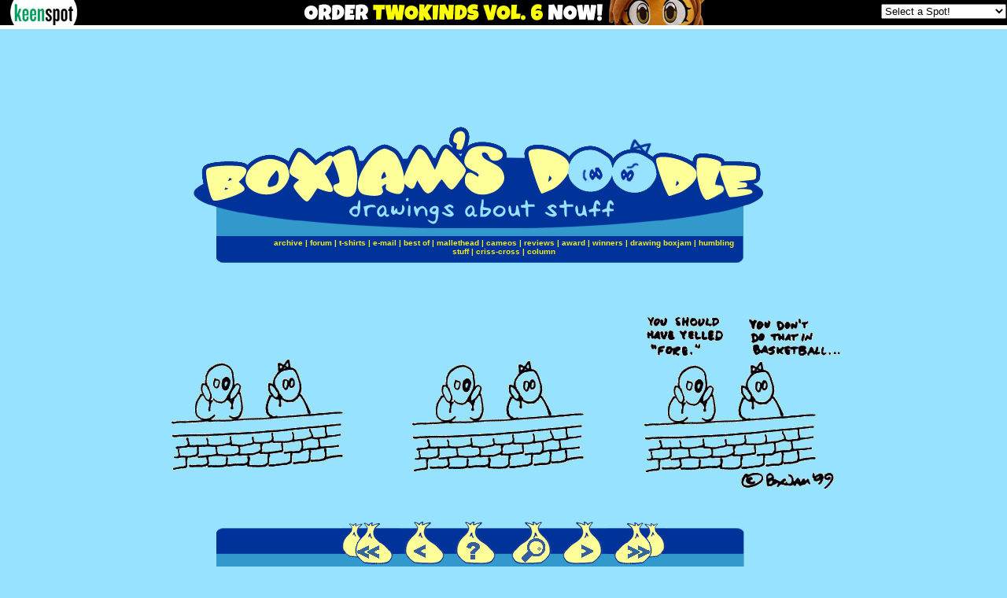

--- FILE ---
content_type: text/html
request_url: http://boxjamsdoodle.com/d/19991015.html
body_size: 2949
content:
<HTML>
<HEAD>
<TITLE>BoxJam's Doodle Comics</TITLE>
<META HTTP-EQUIV="Content-Type" CONTENT="text/html; charset=iso-8859-1">
<META name="description" content="BoxJam: You should have yelled fore. Ms. BoxJam: You don't do that in basketball...">
</HEAD>
<!---this tag borrowed from John Myers of The Mister Chuck Show--->
<META content="text/html; charset=windows-1252" http-equiv="Content-Type">
<STYLE type="text/css">A:hover {
	COLOR: yellow
}
A:link {
	TEXT-DECORATION: none
}
A:visited {
	TEXT-DECORATION: none
}
</STYLE>
<BODY BGCOLOR="#97e2ff" link="#0000ff" vlink="#8022ff" ***header_bgcolor #0000ff*** ***header_bgimage no_image***>
<script type='text/javascript' src='//keenspot.com/ks_header.js'></script>
<noscript><div style="display:inline;text-align:center"><a href="http://keenspot.com/"><img src="//keenspot.com/images/headerbar-adblockers.gif" width="519" height="32" border="0" alt="This site is supported by advertising Revenue" /></a></div></noscript>

<!-- Venatus Ad Manager - Install in <HEAD> of page -->
<!--<script src="https://hb.vntsm.com/v3/live/ad-manager.min.js" type="text/javascript" data-site-id="61851613935f492ab9f0a999" data-mode="scan" async></script>-->
<script>
(function() {
var vads = document.createElement('script');
vads.setAttribute("data-site-id","61851613935f492ab9f0a999");
vads.dataset.mode="scan";
vads.async = true;
vads.type = 'text/javascript';
vads.src = 'https://hb.vntsm.com/v3/live/ad-manager.min.js';
var vnode = document.getElementsByTagName('head')[0];
vnode.appendChild(vads);
})();
</script>

<!-- / Venatus Ad Manager -->

<!-- Header End -->
<p align="center">
<div id='KS_G2' style="min-width:728px;max-width:970px;height:90px;overflow-y: hidden;">
<!-- Keenspot - 728x90 Static (6185566e935f492ab9f0a9b5) - 728x90 - Place in <BODY> of page where ad should appear -->
<div class="vm-placement" data-id="6185566e935f492ab9f0a9b5"></div>
<!-- / Keenspot - 728x90 Static (6185566e935f492ab9f0a9b5) -->

<script type='text/javascript'>
<!--
var alead=new Image();
alead.src="http://forums.keenspot.com/wonline.php?&type=leaderboard&out=boxjam";
-->
</script>
<noscript>
<img src="http://forums.keenspot.com/wonline.php?&type=leaderboard&out=drop_boxjam" style="width:1px;height:1px;border:0px;" alt='' />
</noscript>
</div>
</p>
<!-- ImageReady Slices (a-boxjam.psd) -->
<TABLE WIDTH=800 BORDER=0 CELLPADDING=0 CELLSPACING=0 align="center">
	<TR>
		<TD>
			<a href="http://www.boxjamsdoodle.com"><IMG SRC="/images/boxlogo.gif" border="0"></a></TD>
	</TR>
	
	<TR>
		
    <TD background="/images/navbar.gif" width="800" valign="bottom">
	<table align="center" background="/images/darkblue.gif" width="600" border="0"><tr><td>
	  <p align="center"><font face="Verdana, Arial, Helvetica, sans-serif" size="1"><b><a href="/quiet_archive.html"><font color="#EEEE22">archive</a> 
        | <a href="http://forums.keenspot.com/viewforum.php?f=58"><font color="#EEEE22">forum</a> 
        | <a href="/boxjam_classic_tee.html"><font color="#EEEE22">t-shirts</a> | <SCRIPT LANGUAGE="JavaScript">
<!-- hide script from old browsers
var emailstr = "bupdaddy" + String.fromCharCode(64) + "gmail.com";
document.writeln('<A HREF=mai' + 'lto:' + emailstr + '><font color=#EEEE22>e-mail</A>');
//--></SCRIPT>
<NOSCRIPT><I>boxjam{AT}planet-save.com</I></NOSCRIPT> | <a href="/LeastBad.htm"><font color="#EEEE22">best of</a> | 
		<a href="/mallethead.html"><font color="#EEEE22">mallethead</a> | <a href="/cameo.html"><font color="#EEEE22">cameos</a> | <a href="/review.htm"><font color="#EEEE22">reviews</a> | 
		<a href="/theaward.html"><font color="#EEEE22">award</a> | <a href="/winnertxt.html"><font color="#EEEE22">winners</a> | <a href="/HowTo1.htm"><font color="#EEEE22">drawing boxjam</a> | <a href="/youreallylikeme.html"><font color="#EEEE22">humbling stuff</a> | <a href="/crisscross.htm"><font color="#EEEE22">criss-cross</a> | <a href="http://www.comixpedia.com/modules.php?op=modload&name=News&file=index&catid=&topic=19&allstories=1"><font color="#EEEE22">column</a></font></b></font>
				</td></tr></table> 
    <img src="/images/navbottom.gif" align="bottom"><br />
	</TD>
	</TR>
	<TR>
		<TD ><br /><br />
				<p align="center">
		<img class="ksc" title="" border="0" style="height:241px;width:864px;" src="/comics/bj19991015.GIF" width="864" height="241" /><!--Turbo Load-->
<script type="text/javascript">
var turboprev=new Image();
var turbonext=new Image();
turboprev.src="/comics/bj19991014.GIF";
turbonext.src="/comics/bj19991018.GIF";</script>
<!--End Turbo Load-->

		</p>
      <p align=center><!-- Begin Ohnorobot.com Comic Transcription code for BoxJam's Doodle -->
<script language="JavaScript" type="text/javascript" src="http://www.ohnorobot.com/js/240.js"></script>
<script language="JavaScript" type="text/javascript"><!--
transcribe('apgENI4jkgJ6A240');
// -->
</script>
<!-- End Ohnorobot.com code -->

</p>
		&nbsp;</TD>
	</TR>
	<TR>
		<TD background="/images/surfbar.gif" width="800" height="57">
			<p align="center"><a href="/d/19990422.html" ><img border="0" id="first_day1" alt="The first comic" src="/images/first_day.gif" style="height:57px;width:74px;border:0px;" /></a> <a href="/d/19991014.html" rel="prev" accesskey="p"><img border="0" id="previous_day1" alt="Previous comic" src="/images/previous_day.gif" style="height:57px;width:61px;border:0px;" /></a> <a href="../random_comic.php"><img src="/images/random_day.gif" width="61" height="57" alt="Random Comic" title="Go to a random comic in the archive" border="0"></a> <a href="http://www.ohnorobot.com/index.pl?s=&Search=Search&comic=240&t=1&b=1&n=&d=&e=&m="><img src="/images/search_button.gif" width="61" height="57" alt="Search the archive by dialogue and other key words" title="Search engine" border="0"></a> <a href="/d/19991018.html" rel="next" accesskey="n"><img border="0" id="next_day1" alt="Next comic" src="/images/next_day.gif" style="height:57px;width:61px;border:0px;" /></a> <a href="/" ><img border="0" id="last_day1" alt="Today's comic" src="/images/last_day.gif" style="height:57px;width:74px;border:0px;" /></a><br /></TD>
	</TR>
	<TR>
		
	</TR>
	<TR>
		<TD>
			<IMG SRC="/images/indextemplate_07.gif" WIDTH=800 HEIGHT=18></TD>
	</TR>
	
	<tr>
    <td><table align="center" background="/images/bjblue.gif" width="650" border="0"><tr><td><br>
	 <font face="Verdana, Arial, Helvetica, sans-serif" size="1" color="#003399">BoxJam's Doodle is part of <a href=http://www.Keenspot.com>Keenspot Comics</a>, home of the KeenBurger. Also lots of good 
      comics. It is best viewed on an IMAX screen with SurroundSound stereo and 
      sitting in those theater chairs that rumble. Man, those are cool. If you 
      can't swing that, 1024x768 is good, 800x600 is passable. I promise nothing 
      below 800x600.<br><br>
          This work is fiction. Any similarity to real persons, living or dead, 
          would be most pitiable indeed.
<br><br>Terms of Use: I reserve all rights on this material. It may not be redistributed in any form without my written consent.</font></td>
<TR>
		<TD background="/images/bjblue.gif" valign="center" height="100"><p align="center"><br /> &nbsp;</p>
			</TD>
	</TR>
  </table></tr></table>
<!-- End ImageReady Slices -->
</BODY>
</HTML>